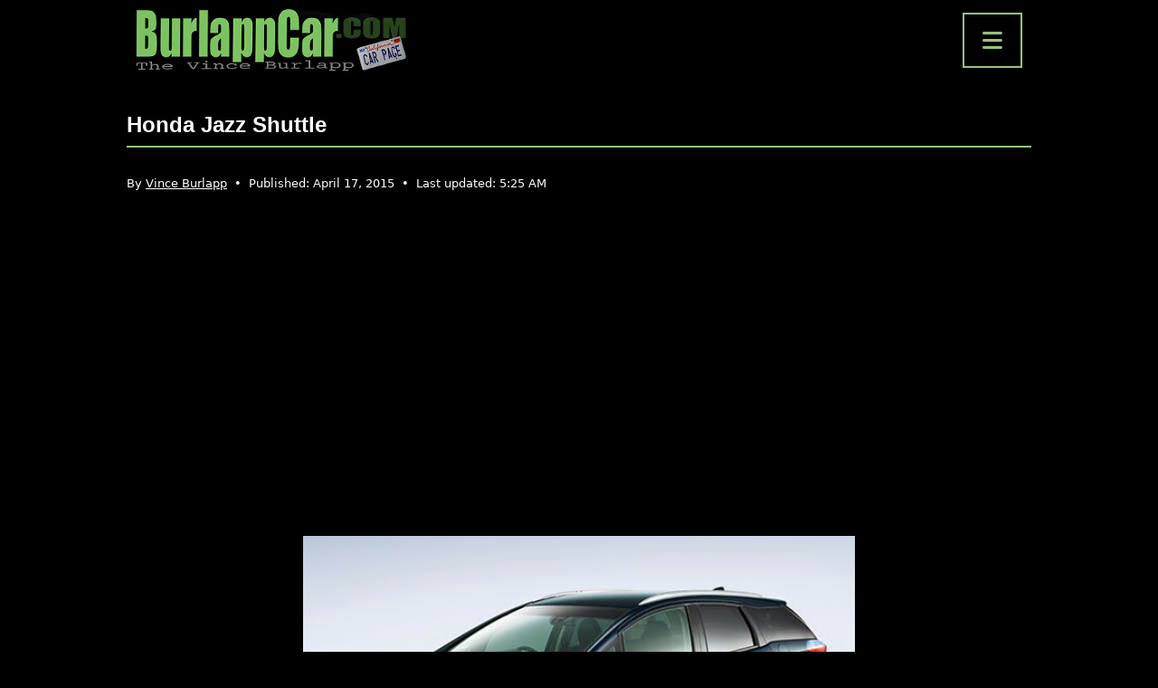

--- FILE ---
content_type: text/html; charset=utf-8
request_url: https://www.google.com/recaptcha/api2/aframe
body_size: 270
content:
<!DOCTYPE HTML><html><head><meta http-equiv="content-type" content="text/html; charset=UTF-8"></head><body><script nonce="V_8rLEXcGgzkjvGUWSzUlA">/** Anti-fraud and anti-abuse applications only. See google.com/recaptcha */ try{var clients={'sodar':'https://pagead2.googlesyndication.com/pagead/sodar?'};window.addEventListener("message",function(a){try{if(a.source===window.parent){var b=JSON.parse(a.data);var c=clients[b['id']];if(c){var d=document.createElement('img');d.src=c+b['params']+'&rc='+(localStorage.getItem("rc::a")?sessionStorage.getItem("rc::b"):"");window.document.body.appendChild(d);sessionStorage.setItem("rc::e",parseInt(sessionStorage.getItem("rc::e")||0)+1);localStorage.setItem("rc::h",'1769906175188');}}}catch(b){}});window.parent.postMessage("_grecaptcha_ready", "*");}catch(b){}</script></body></html>